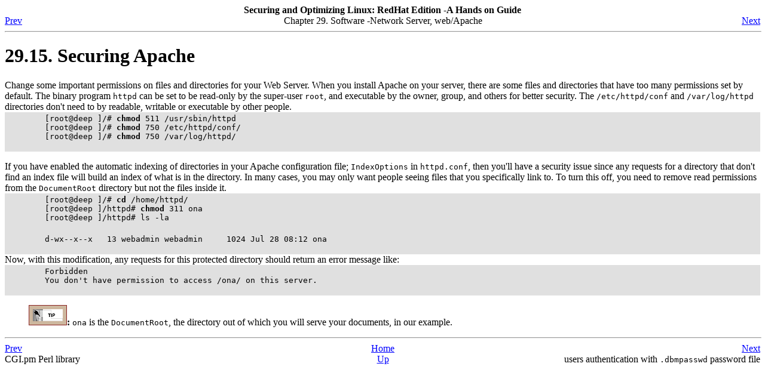

--- FILE ---
content_type: text/html
request_url: http://ldp.linux.no/LDP/solrhe/Securing-Optimizing-Linux-RH-Edition-v1.3/chap29sec251.html
body_size: 1679
content:
<HTML
><HEAD
><TITLE
>Securing Apache</TITLE
><META
NAME="GENERATOR"
CONTENT="Modular DocBook HTML Stylesheet Version 1.60"><LINK
REL="HOME"
TITLE="Securing and Optimizing Linux"
HREF="index.html"><LINK
REL="UP"
TITLE="Software -Network Server, web/Apache"
HREF="netweb-Apache.html"><LINK
REL="PREVIOUS"
TITLE="CGI.pm Perl library"
HREF="chap29sec250.html"><LINK
REL="NEXT"
TITLE="users authentication with .dbmpasswd password file"
HREF="chap29sec252.html"></HEAD
><BODY
CLASS="section"
BGCOLOR="#FFFFFF"
TEXT="#000000"
LINK="#0000FF"
VLINK="#840084"
ALINK="#0000FF"
><DIV
CLASS="NAVHEADER"
><TABLE
WIDTH="100%"
BORDER="0"
CELLPADDING="0"
CELLSPACING="0"
><TR
><TH
COLSPAN="3"
ALIGN="center"
>Securing and Optimizing Linux: RedHat Edition -A Hands on Guide</TH
></TR
><TR
><TD
WIDTH="10%"
ALIGN="left"
VALIGN="bottom"
><A
HREF="chap29sec250.html"
>Prev</A
></TD
><TD
WIDTH="80%"
ALIGN="center"
VALIGN="bottom"
>Chapter 29. Software -Network Server, web/Apache</TD
><TD
WIDTH="10%"
ALIGN="right"
VALIGN="bottom"
><A
HREF="chap29sec252.html"
>Next</A
></TD
></TR
></TABLE
><HR
ALIGN="LEFT"
WIDTH="100%"></DIV
><DIV
CLASS="section"
><H1
CLASS="section"
><A
NAME="pr6ch29apscr"
>29.15. Securing Apache</A
></H1
><P
>&#13;      Change some important permissions on files and directories for your Web Server. When you install Apache on your server, there are some files and directories that have too many permissions set by default. The binary program 
      <TT
CLASS="filename"
>httpd</TT
> can be set to be read-only by the super-user <TT
CLASS="literal"
>root</TT
>, and executable by the owner, group, and others for better security. The <TT
CLASS="filename"
>/etc/httpd/conf</TT
> 
      and <TT
CLASS="filename"
>/var/log/httpd</TT
> directories don't need to by readable, writable or executable by other people.
      <TABLE
BORDER="0"
BGCOLOR="#E0E0E0"
WIDTH="100%"
><TR
><TD
><PRE
CLASS="screen"
>&#13;        [root@deep ]/# <B
CLASS="command"
>chmod</B
> 511 /usr/sbin/httpd
        [root@deep ]/# <B
CLASS="command"
>chmod</B
> 750 /etc/httpd/conf/
        [root@deep ]/# <B
CLASS="command"
>chmod</B
> 750 /var/log/httpd/
      </PRE
></TD
></TR
></TABLE
>
    </P
><P
>&#13;      If you have enabled the automatic indexing of directories in your Apache configuration file; <TT
CLASS="envar"
>IndexOptions</TT
> in <TT
CLASS="filename"
>httpd.conf</TT
>, then you'll have a security issue since any requests for a directory 
      that don't find an index file will build an index of what is in the directory. In many cases, you may only want people seeing files that you specifically link to. To turn this off, you need to remove read permissions from the 
      <TT
CLASS="filename"
>DocumentRoot</TT
> directory but not the files inside it.
      <TABLE
BORDER="0"
BGCOLOR="#E0E0E0"
WIDTH="100%"
><TR
><TD
><PRE
CLASS="screen"
>&#13;        [root@deep ]/# <B
CLASS="command"
>cd</B
> /home/httpd/
        [root@deep ]/httpd# <B
CLASS="command"
>chmod</B
> 311 ona
        [root@deep ]/httpd# ls -la
      </PRE
></TD
></TR
></TABLE
>
      <TABLE
BORDER="0"
BGCOLOR="#E0E0E0"
WIDTH="100%"
><TR
><TD
><PRE
CLASS="literallayout"
><TT
CLASS="computeroutput"
>&#13;        d-wx--x--x   13 webadmin webadmin     1024 Jul 28 08:12 ona
      </TT
></PRE
></TD
></TR
></TABLE
>
      Now, with this modification, any requests for this protected directory should return an error message like:
      <TABLE
BORDER="0"
BGCOLOR="#E0E0E0"
WIDTH="100%"
><TR
><TD
><PRE
CLASS="literallayout"
><TT
CLASS="computeroutput"
>&#13;        Forbidden
        You don't have permission to access /ona/ on this server.
      </TT
></PRE
></TD
></TR
></TABLE
>
    </P
><DIV
CLASS="tip"
><BLOCKQUOTE
CLASS="tip"
><P
><B
><SPAN
CLASS="inlinemediaobject"
><IMG
SRC="./images/Tip.gif"
ALT="Tip"
></IMG
></SPAN
>: </B
>
        <TT
CLASS="filename"
>ona</TT
> is the <TT
CLASS="filename"
>DocumentRoot</TT
>, the directory out of which you will serve your documents, in our example.
      </P
></BLOCKQUOTE
></DIV
></DIV
><DIV
CLASS="NAVFOOTER"
><HR
ALIGN="LEFT"
WIDTH="100%"><TABLE
WIDTH="100%"
BORDER="0"
CELLPADDING="0"
CELLSPACING="0"
><TR
><TD
WIDTH="33%"
ALIGN="left"
VALIGN="top"
><A
HREF="chap29sec250.html"
>Prev</A
></TD
><TD
WIDTH="34%"
ALIGN="center"
VALIGN="top"
><A
HREF="index.html"
>Home</A
></TD
><TD
WIDTH="33%"
ALIGN="right"
VALIGN="top"
><A
HREF="chap29sec252.html"
>Next</A
></TD
></TR
><TR
><TD
WIDTH="33%"
ALIGN="left"
VALIGN="top"
>CGI.pm Perl library</TD
><TD
WIDTH="34%"
ALIGN="center"
VALIGN="top"
><A
HREF="netweb-Apache.html"
>Up</A
></TD
><TD
WIDTH="33%"
ALIGN="right"
VALIGN="top"
>users authentication with <TT
CLASS="filename"
>.dbmpasswd</TT
> password file</TD
></TR
></TABLE
></DIV
></BODY
></HTML
>